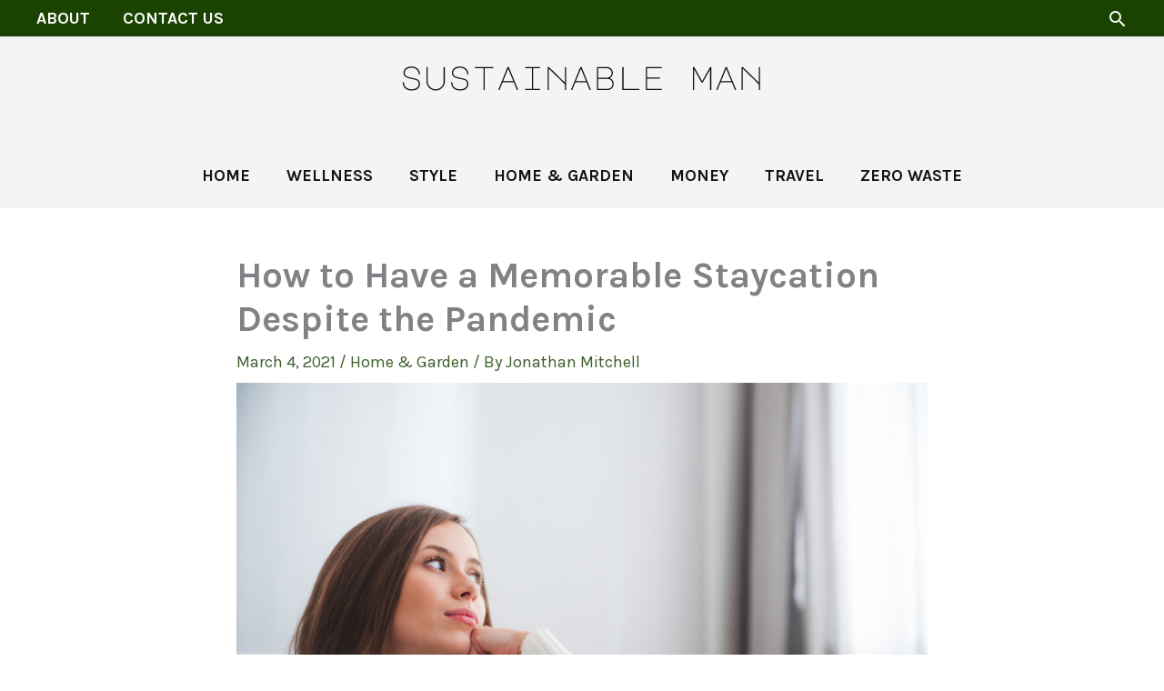

--- FILE ---
content_type: text/html; charset=utf-8
request_url: https://www.google.com/recaptcha/api2/aframe
body_size: 267
content:
<!DOCTYPE HTML><html><head><meta http-equiv="content-type" content="text/html; charset=UTF-8"></head><body><script nonce="tMi-55F8mGo3mv6wGQqvRA">/** Anti-fraud and anti-abuse applications only. See google.com/recaptcha */ try{var clients={'sodar':'https://pagead2.googlesyndication.com/pagead/sodar?'};window.addEventListener("message",function(a){try{if(a.source===window.parent){var b=JSON.parse(a.data);var c=clients[b['id']];if(c){var d=document.createElement('img');d.src=c+b['params']+'&rc='+(localStorage.getItem("rc::a")?sessionStorage.getItem("rc::b"):"");window.document.body.appendChild(d);sessionStorage.setItem("rc::e",parseInt(sessionStorage.getItem("rc::e")||0)+1);localStorage.setItem("rc::h",'1769201045802');}}}catch(b){}});window.parent.postMessage("_grecaptcha_ready", "*");}catch(b){}</script></body></html>